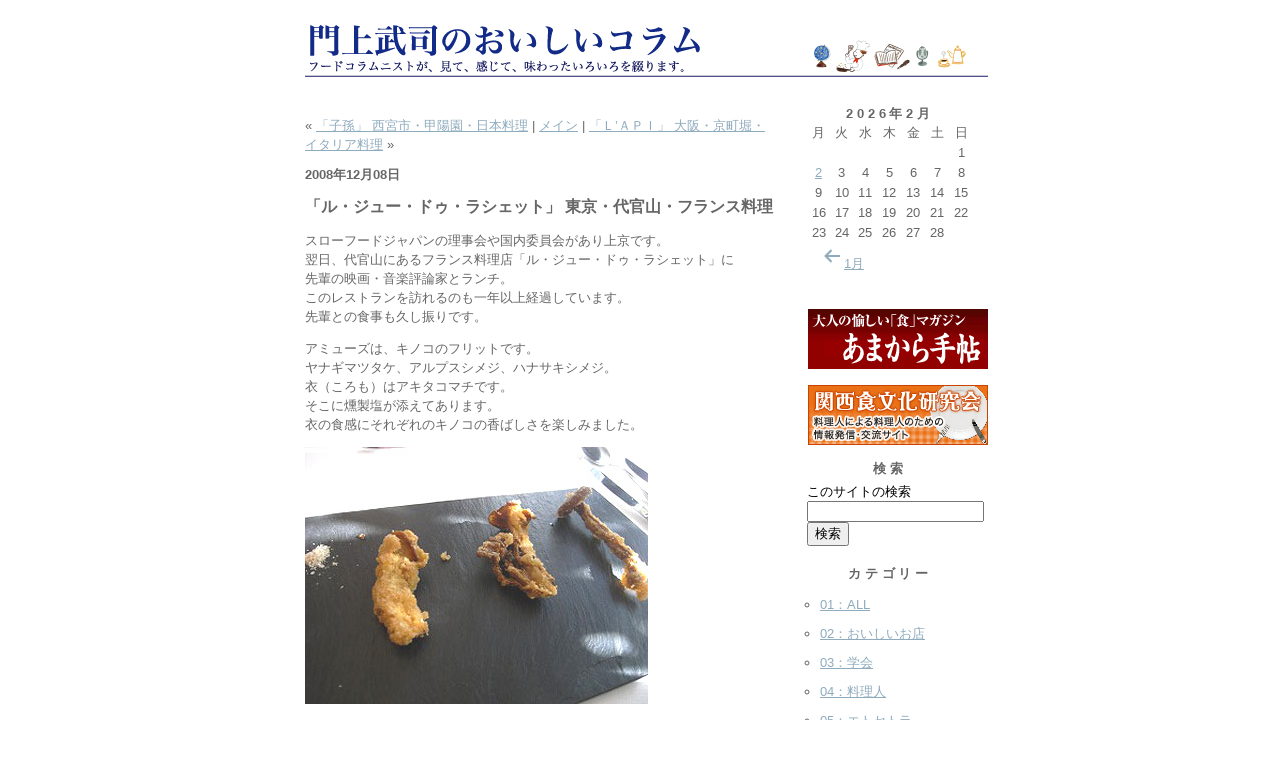

--- FILE ---
content_type: text/html; charset=UTF-8
request_url: https://www.geode.co.jp/column/kadokami/2008/12/08/%E3%80%8C%E3%83%AB%E3%83%BB%E3%82%B8%E3%83%A5%E3%83%BC%E3%83%BB%E3%83%89%E3%82%A5%E3%83%BB%E3%83%A9%E3%82%B7%E3%82%A7%E3%83%83%E3%83%88%E3%80%8D-%E6%9D%B1%E4%BA%AC%E3%83%BB%E4%BB%A3%E5%AE%98/
body_size: 6682
content:
<!DOCTYPE html PUBLIC "-//W3C//DTD XHTML 1.0 Transitional//EN" "http://www.w3.org/TR/xhtml1/DTD/xhtml1-transitional.dtd">
<html xmlns="http://www.w3.org/1999/xhtml">
<head>
<meta http-equiv="Content-Type" content="text/html; charset=UTF-8" />
<meta name="generator" content="http://www.movabletype.org/" />
<title>門上武司のおいしいコラム</title>
<link rel="stylesheet" href="/styles-site.css" type="text/css" />
<link rel="alternate" type="application/atom+xml" title="Atom" href="https://www.geode.co.jp/feed/atom/?post_type=column" />
<link rel="alternate" type="application/rss+xml" title="RSS 1.0" href="https://www.geode.co.jp/feed/rdf/?post_type=column" />
<link rel="alternate" type="application/rss+xml" title="RSS 2.0" href="https://www.geode.co.jp/feed/?post_type=column" />
<link rel="EditURI" type="application/rsd+xml" title="RSD" href="https://www.geode.co.jp/wp/xmlrpc.php?rsd" />
</head>
<body>
	<div id="container">
		<div id="banner">
			<h1><a href="/column/kadokami/" accesskey="1">門上武司のおいしいコラム</a></h1>
			<h2><!--$MTBlogDescription$--></h2>
		</div>
		<br clear="all">
		<div id="center">
			<div class="content">


<p align="right">
&laquo; <a href="https://www.geode.co.jp/column/kadokami/2008/12/05/%e3%80%8c%e5%ad%90%e5%ad%ab%e3%80%8d-%e8%a5%bf%e5%ae%ae%e5%b8%82%e3%83%bb%e7%94%b2%e9%99%bd%e5%9c%92%e3%83%bb%e6%97%a5%e6%9c%ac%e6%96%99%e7%90%86/" rel="prev">「子孫」   西宮市・甲陽園・日本料理</a> |
<a href="https://www.geode.co.jp/column/">メイン</a>
 |
<a href="https://www.geode.co.jp/column/kadokami/2008/12/09/%e3%80%8c%ef%bd%8c%ef%bd%81%ef%bd%90%ef%bd%89%e3%80%8d-%e5%a4%a7%e9%98%aa%e3%83%bb%e4%ba%ac%e7%94%ba%e5%a0%80%e3%83%bb%e3%82%a4%e3%82%bf%e3%83%aa%e3%82%a2%e6%96%99%e7%90%86/" rel="next">「Ｌ’ＡＰＩ」     大阪・京町堀・イタリア料理</a> &raquo;</p>

<h2>2008年12月08日</h2>

<h3>「ル・ジュー・ドゥ・ラシェット」   東京・代官山・フランス料理</h3>

<p>スローフードジャパンの理事会や国内委員会があり上京です。<br />
翌日、代官山にあるフランス料理店「ル・ジュー・ドゥ・ラシェット」に<br />
先輩の映画・音楽評論家とランチ。<br />
このレストランを訪れるのも一年以上経過しています。<br />
先輩との食事も久し振りです。</p>
<p>アミューズは、キノコのフリットです。<br />
ヤナギマツタケ、アルプスシメジ、ハナサキシメジ。<br />
衣（ころも）はアキタコマチです。<br />
そこに燻製塩が添えてあります。<br />
衣の食感にそれぞれのキノコの香ばしさを楽しみました。</p>
<p><img loading="lazy" alt="08120892.jpg" src="/uploads/08120892.jpg" width="343" height="257" /><br />
<span id="more-3757"></span><br />
次は、<br />
柚子の香りを纏った子ウサギの背肉で巻いたフォアグラ、<br />
　　　三種の食感のリンゴを添えて。</p>
<p><img loading="lazy" alt="08120894.jpg" src="/uploads/08120894.jpg" width="343" height="257" /></p>
<p>リンゴは、生、乾燥、粉末と３種類です。じつに刺激的な料理です。</p>
<p>フランス産キジと栗のブルーテ　キジの胸肉のロースト。</p>
<p><img loading="lazy" alt="08120896.jpg" src="/uploads/08120896.jpg" width="343" height="257" /></p>
<p>かなり濃厚なスープですが、<br />
真ん中のキジ胸肉のローストがいいアクセントになっていました。</p>
<p>山口県萩のスズキのポワレ　アンキモのスモークソース　<br />
　　　利尻昆布のソース。</p>
<p><img loading="lazy" alt="08120897.jpg" src="/uploads/08120897.jpg" width="343" height="257" /></p>
<p>アンキモのスモークソースはスモーキーでかなりクセありですが、<br />
スズキとの相性は見事です。</p>
<p><img loading="lazy" alt="08120898.jpg" src="/uploads/08120898.jpg" width="343" height="257" /></p>
<p>グラニテはブルターニュの塩です。</p>
<p><img loading="lazy" alt="08120899.jpg" src="/uploads/08120899.jpg" width="257" height="343" /></p>
<p>口の中がさっぱりです。</p>
<p>メインはえぞ鹿のロースト　<br />
　　　ソースポワブルベールでトリュフが入っています。</p>
<p><img loading="lazy" alt="08120800.jpg" src="/uploads/08120800.jpg" width="343" height="257" /></p>
<p>このえぞ鹿の野生趣溢れる香り、<br />
そして火入れによる柔らかさなど素晴らしいものでした。</p>
<p><img loading="lazy" alt="08120803.jpg" src="/uploads/08120803.jpg" width="343" height="257" /></p>
<p>デザートは、この日初お目見え。</p>
<p>下に敷いたソースはプラリネ、その上にキャラメルナッツ、<br />
リンゴ、マシュマロと重なってゆきます。<br />
かなり濃いデザートでしたが、旨み堪能です。</p>
<p>ランチ時は、若い女性が圧倒的に多く、華やかな雰囲気が漂っていました。</p>
<p><img loading="lazy" alt="08120806.jpg" src="/uploads/08120806.jpg" width="343" height="257" /></p>
<p>ル・ジュー・ドゥ・ラシェット<br />
東京都渋谷区恵比寿西２−１７−５ サンビレッジ代官山 ２Ｆ<br />
０３−６４１５−５１００</p>
<p>門上武司食研究所サイトに</p>
<p>12/02 付、<br />
　☆『海外通信』Torino 通信 Vol.13<br />
　 　　　　ピエモンテ・白トリュフの秋<br />
公開しました。↓</p>
<p>http://<br />
www.kadokami.com/</p>
<p>その他、<br />
　☆「名店の賄い」<br />
　　　第四回 「ショコラティエ なかたに」</p>
<p>　☆『マスターソムリエ岡昌治の「心に残る今月の一本」<br />
　　Vol.7「Ch. Lagrange &#8217;01 （シャトー・ラグランジュ）」</p>
<p>　☆「京都・名酒館 主人 瀧本洋一の『旨酒』」<br />
　　Vol.4「野飲の醍醐味」</p>
<p>　☆今月の「学会」レポート<br />
　　2008年４月度「第６４回 パトゥ」</p>
<p>も公開中。↓</p>
<p>http://<br />
www.kadokami.com/</p>


<p class="posted">投稿者 geode : <a href="/column/kadokami/2008/12/08/%e3%80%8c%e3%83%ab%e3%83%bb%e3%82%b8%e3%83%a5%e3%83%bc%e3%83%bb%e3%83%89%e3%82%a5%e3%83%bb%e3%83%a9%e3%82%b7%e3%82%a7%e3%83%83%e3%83%88%e3%80%8d-%e6%9d%b1%e4%ba%ac%e3%83%bb%e4%bb%a3%e5%ae%98">03:14</a></p>

				</div>
			</div>
			<div id="right" both="clear">
				<div class="sidebar" both="clear">
					<div id="calendar">
<table id="wp-calendar">
	<caption>2026年2月</caption>
	<thead>
	<tr>
		<th scope="col" title="月曜日">月</th>
		<th scope="col" title="火曜日">火</th>
		<th scope="col" title="水曜日">水</th>
		<th scope="col" title="木曜日">木</th>
		<th scope="col" title="金曜日">金</th>
		<th scope="col" title="土曜日">土</th>
		<th scope="col" title="日曜日">日</th>
	</tr>
	</thead>

	<tfoot>
	<tr>
		<td colspan="3" id="prev"><a href="/column/kadokami/2026/01/" title="View posts for 1月 2026"><svg class="svg-icon" width="24" height="24" aria-hidden="true" role="img" focusable="false" viewBox="0 0 24 24" fill="none" xmlns="http://www.w3.org/2000/svg"><path fill-rule="evenodd" clip-rule="evenodd" d="M20 13v-2H8l4-4-1-2-7 7 7 7 1-2-4-4z" fill="currentColor"/></svg>1月</a></td>
		<td class="pad">&nbsp;</td>
		<td colspan="3" id="next" class="pad">&nbsp;</td>
	</tr>
	</tfoot>

	<tbody>
	<tr>
		<td colspan="6" class="pad">&nbsp;</td><td>1</td>
	</tr>
	<tr>
		<td><a href="/column/kadokami/2026/02/02/" title="「そば割烹 よいん」　福井・福新町・そば">2</a></td><td id="today">3</td><td>4</td><td>5</td><td>6</td><td>7</td><td>8</td>
	</tr>
	<tr>
		<td>9</td><td>10</td><td>11</td><td>12</td><td>13</td><td>14</td><td>15</td>
	</tr>
	<tr>
		<td>16</td><td>17</td><td>18</td><td>19</td><td>20</td><td>21</td><td>22</td>
	</tr>
	<tr>
		<td>23</td><td>24</td><td>25</td><td>26</td><td>27</td><td>28</td>
		<td class="pad" colspan="1">&nbsp;</td>
	</tr>
	</tbody>
	</table>					</div>
					<div style="margin:10px 0 0 0;"><a href="http://www.amakaratecho.jp/" target="_blank"><img src="/logo_amakara.gif" width="180" height="60" alt="大人の愉しい食マガジン　あまから手帖" border="0"></a></div>
					<div style="margin:10px 0 10px 0;"><a href="http://www.food-culture.jp/index.html" target="_blank"><img src="/bn-kfc.gif" width="180" height="60" alt="関西食文化研究会　料理人による料理人のための情報発信・交流サイト" border="0"></a></div>
					<h2>検索</h2>
					<div class="link-note">
						<form method="get" action="/column/kadokami/">
							<label for="search" accesskey="4">このサイトの検索</label><br>
							<input id="search" name="s" size="20"><br>
							<input type="submit" value="検索">
						</form>
					</div>

<div id="categories">
<h2>カテゴリー</h2>
<ul>
	<li class="cat-item cat-item-17"><a href="https://www.geode.co.jp/column/kadokami/cat/01all/">01：ALL</a>
</li>
	<li class="cat-item cat-item-15"><a href="https://www.geode.co.jp/column/kadokami/cat/02/">02：おいしいお店</a>
</li>
	<li class="cat-item cat-item-16"><a href="https://www.geode.co.jp/column/kadokami/cat/03/">03：学会</a>
</li>
	<li class="cat-item cat-item-24"><a href="https://www.geode.co.jp/column/kadokami/cat/04/">04：料理人</a>
</li>
	<li class="cat-item cat-item-21"><a href="https://www.geode.co.jp/column/kadokami/cat/05/">05：エトセトラ</a>
</li>
	<li class="cat-item cat-item-20"><a href="https://www.geode.co.jp/column/kadokami/cat/a/">a.和</a>
</li>
	<li class="cat-item cat-item-18"><a href="https://www.geode.co.jp/column/kadokami/cat/b/">b.フレンチ</a>
</li>
	<li class="cat-item cat-item-22"><a href="https://www.geode.co.jp/column/kadokami/cat/c/">c.イタリアン</a>
</li>
	<li class="cat-item cat-item-23"><a href="https://www.geode.co.jp/column/kadokami/cat/d/">d.中華</a>
</li>
	<li class="cat-item cat-item-19"><a href="https://www.geode.co.jp/column/kadokami/cat/e/">e.その他</a>
<ul class='children'>
	<li class="cat-item cat-item-25"><a href="https://www.geode.co.jp/column/kadokami/cat/cat36/">ｆ.コーヒー</a>
	<ul class='children'>
	<li class="cat-item cat-item-26"><a href="https://www.geode.co.jp/column/kadokami/cat/e_1/">e.コーヒー</a>
</li>
	</ul>
</li>
</ul>
</li>
	<li class="cat-item cat-item-27"><a href="https://www.geode.co.jp/column/kadokami/cat/g/">g.スイーツ</a>
</li>
	<li class="cat-item cat-item-28"><a href="https://www.geode.co.jp/column/kadokami/cat/h/">h.洋食</a>
</li>
	<li class="cat-item cat-item-29"><a href="https://www.geode.co.jp/column/kadokami/cat/i/">i.パン</a>
</li>
	<li class="cat-item cat-item-30"><a href="https://www.geode.co.jp/column/kadokami/cat/j/">j.和菓子</a>
</li>
</ul>

</div>
<h2>アーカイブ</h2>
<ul>	<li><a href='/column/kadokami/2026/02/'>2026年2月</a></li>
	<li><a href='/column/kadokami/2026/01/'>2026年1月</a></li>
	<li><a href='/column/kadokami/2025/12/'>2025年12月</a></li>
	<li><a href='/column/kadokami/2025/11/'>2025年11月</a></li>
	<li><a href='/column/kadokami/2025/10/'>2025年10月</a></li>
	<li><a href='/column/kadokami/2025/09/'>2025年9月</a></li>
	<li><a href='/column/kadokami/2025/08/'>2025年8月</a></li>
	<li><a href='/column/kadokami/2025/07/'>2025年7月</a></li>
	<li><a href='/column/kadokami/2025/06/'>2025年6月</a></li>
	<li><a href='/column/kadokami/2025/05/'>2025年5月</a></li>
	<li><a href='/column/kadokami/2025/04/'>2025年4月</a></li>
	<li><a href='/column/kadokami/2025/03/'>2025年3月</a></li>
	<li><a href='/column/kadokami/2025/02/'>2025年2月</a></li>
	<li><a href='/column/kadokami/2025/01/'>2025年1月</a></li>
	<li><a href='/column/kadokami/2024/12/'>2024年12月</a></li>
	<li><a href='/column/kadokami/2024/11/'>2024年11月</a></li>
	<li><a href='/column/kadokami/2024/10/'>2024年10月</a></li>
	<li><a href='/column/kadokami/2024/09/'>2024年9月</a></li>
	<li><a href='/column/kadokami/2024/08/'>2024年8月</a></li>
	<li><a href='/column/kadokami/2024/07/'>2024年7月</a></li>
	<li><a href='/column/kadokami/2024/06/'>2024年6月</a></li>
	<li><a href='/column/kadokami/2024/05/'>2024年5月</a></li>
	<li><a href='/column/kadokami/2024/04/'>2024年4月</a></li>
	<li><a href='/column/kadokami/2024/03/'>2024年3月</a></li>
	<li><a href='/column/kadokami/2024/02/'>2024年2月</a></li>
	<li><a href='/column/kadokami/2024/01/'>2024年1月</a></li>
	<li><a href='/column/kadokami/2023/12/'>2023年12月</a></li>
	<li><a href='/column/kadokami/2023/11/'>2023年11月</a></li>
	<li><a href='/column/kadokami/2023/10/'>2023年10月</a></li>
	<li><a href='/column/kadokami/2023/09/'>2023年9月</a></li>
	<li><a href='/column/kadokami/2023/08/'>2023年8月</a></li>
	<li><a href='/column/kadokami/2023/07/'>2023年7月</a></li>
	<li><a href='/column/kadokami/2023/06/'>2023年6月</a></li>
	<li><a href='/column/kadokami/2023/05/'>2023年5月</a></li>
	<li><a href='/column/kadokami/2023/04/'>2023年4月</a></li>
	<li><a href='/column/kadokami/2023/03/'>2023年3月</a></li>
	<li><a href='/column/kadokami/2023/02/'>2023年2月</a></li>
	<li><a href='/column/kadokami/2023/01/'>2023年1月</a></li>
	<li><a href='/column/kadokami/2022/12/'>2022年12月</a></li>
	<li><a href='/column/kadokami/2022/11/'>2022年11月</a></li>
	<li><a href='/column/kadokami/2022/10/'>2022年10月</a></li>
	<li><a href='/column/kadokami/2022/09/'>2022年9月</a></li>
	<li><a href='/column/kadokami/2022/08/'>2022年8月</a></li>
	<li><a href='/column/kadokami/2022/07/'>2022年7月</a></li>
	<li><a href='/column/kadokami/2022/06/'>2022年6月</a></li>
	<li><a href='/column/kadokami/2022/05/'>2022年5月</a></li>
	<li><a href='/column/kadokami/2022/04/'>2022年4月</a></li>
	<li><a href='/column/kadokami/2022/03/'>2022年3月</a></li>
	<li><a href='/column/kadokami/2022/02/'>2022年2月</a></li>
	<li><a href='/column/kadokami/2022/01/'>2022年1月</a></li>
	<li><a href='/column/kadokami/2021/12/'>2021年12月</a></li>
	<li><a href='/column/kadokami/2021/11/'>2021年11月</a></li>
	<li><a href='/column/kadokami/2021/10/'>2021年10月</a></li>
	<li><a href='/column/kadokami/2021/09/'>2021年9月</a></li>
	<li><a href='/column/kadokami/2021/08/'>2021年8月</a></li>
	<li><a href='/column/kadokami/2021/07/'>2021年7月</a></li>
	<li><a href='/column/kadokami/2021/06/'>2021年6月</a></li>
	<li><a href='/column/kadokami/2021/05/'>2021年5月</a></li>
	<li><a href='/column/kadokami/2021/04/'>2021年4月</a></li>
	<li><a href='/column/kadokami/2021/03/'>2021年3月</a></li>
	<li><a href='/column/kadokami/2021/02/'>2021年2月</a></li>
	<li><a href='/column/kadokami/2021/01/'>2021年1月</a></li>
	<li><a href='/column/kadokami/2020/12/'>2020年12月</a></li>
	<li><a href='/column/kadokami/2020/11/'>2020年11月</a></li>
	<li><a href='/column/kadokami/2020/10/'>2020年10月</a></li>
	<li><a href='/column/kadokami/2020/09/'>2020年9月</a></li>
	<li><a href='/column/kadokami/2020/08/'>2020年8月</a></li>
	<li><a href='/column/kadokami/2020/07/'>2020年7月</a></li>
	<li><a href='/column/kadokami/2020/06/'>2020年6月</a></li>
	<li><a href='/column/kadokami/2020/04/'>2020年4月</a></li>
	<li><a href='/column/kadokami/2020/03/'>2020年3月</a></li>
	<li><a href='/column/kadokami/2020/02/'>2020年2月</a></li>
	<li><a href='/column/kadokami/2020/01/'>2020年1月</a></li>
	<li><a href='/column/kadokami/2019/12/'>2019年12月</a></li>
	<li><a href='/column/kadokami/2019/11/'>2019年11月</a></li>
	<li><a href='/column/kadokami/2019/10/'>2019年10月</a></li>
	<li><a href='/column/kadokami/2019/09/'>2019年9月</a></li>
	<li><a href='/column/kadokami/2019/08/'>2019年8月</a></li>
	<li><a href='/column/kadokami/2019/07/'>2019年7月</a></li>
	<li><a href='/column/kadokami/2019/06/'>2019年6月</a></li>
	<li><a href='/column/kadokami/2019/05/'>2019年5月</a></li>
	<li><a href='/column/kadokami/2019/04/'>2019年4月</a></li>
	<li><a href='/column/kadokami/2019/03/'>2019年3月</a></li>
	<li><a href='/column/kadokami/2019/02/'>2019年2月</a></li>
	<li><a href='/column/kadokami/2019/01/'>2019年1月</a></li>
	<li><a href='/column/kadokami/2018/12/'>2018年12月</a></li>
	<li><a href='/column/kadokami/2018/11/'>2018年11月</a></li>
	<li><a href='/column/kadokami/2018/10/'>2018年10月</a></li>
	<li><a href='/column/kadokami/2018/09/'>2018年9月</a></li>
	<li><a href='/column/kadokami/2018/08/'>2018年8月</a></li>
	<li><a href='/column/kadokami/2018/07/'>2018年7月</a></li>
	<li><a href='/column/kadokami/2018/06/'>2018年6月</a></li>
	<li><a href='/column/kadokami/2018/05/'>2018年5月</a></li>
	<li><a href='/column/kadokami/2018/04/'>2018年4月</a></li>
	<li><a href='/column/kadokami/2018/03/'>2018年3月</a></li>
	<li><a href='/column/kadokami/2018/02/'>2018年2月</a></li>
	<li><a href='/column/kadokami/2018/01/'>2018年1月</a></li>
	<li><a href='/column/kadokami/2017/12/'>2017年12月</a></li>
	<li><a href='/column/kadokami/2017/11/'>2017年11月</a></li>
	<li><a href='/column/kadokami/2017/10/'>2017年10月</a></li>
	<li><a href='/column/kadokami/2017/09/'>2017年9月</a></li>
	<li><a href='/column/kadokami/2017/08/'>2017年8月</a></li>
	<li><a href='/column/kadokami/2017/07/'>2017年7月</a></li>
	<li><a href='/column/kadokami/2017/06/'>2017年6月</a></li>
	<li><a href='/column/kadokami/2017/05/'>2017年5月</a></li>
	<li><a href='/column/kadokami/2017/04/'>2017年4月</a></li>
	<li><a href='/column/kadokami/2017/03/'>2017年3月</a></li>
	<li><a href='/column/kadokami/2017/02/'>2017年2月</a></li>
	<li><a href='/column/kadokami/2017/01/'>2017年1月</a></li>
	<li><a href='/column/kadokami/2016/12/'>2016年12月</a></li>
	<li><a href='/column/kadokami/2016/11/'>2016年11月</a></li>
	<li><a href='/column/kadokami/2016/10/'>2016年10月</a></li>
	<li><a href='/column/kadokami/2016/09/'>2016年9月</a></li>
	<li><a href='/column/kadokami/2016/08/'>2016年8月</a></li>
	<li><a href='/column/kadokami/2016/07/'>2016年7月</a></li>
	<li><a href='/column/kadokami/2016/06/'>2016年6月</a></li>
	<li><a href='/column/kadokami/2016/05/'>2016年5月</a></li>
	<li><a href='/column/kadokami/2016/04/'>2016年4月</a></li>
	<li><a href='/column/kadokami/2016/03/'>2016年3月</a></li>
	<li><a href='/column/kadokami/2016/02/'>2016年2月</a></li>
	<li><a href='/column/kadokami/2016/01/'>2016年1月</a></li>
	<li><a href='/column/kadokami/2015/12/'>2015年12月</a></li>
	<li><a href='/column/kadokami/2015/11/'>2015年11月</a></li>
	<li><a href='/column/kadokami/2015/10/'>2015年10月</a></li>
	<li><a href='/column/kadokami/2015/09/'>2015年9月</a></li>
	<li><a href='/column/kadokami/2015/08/'>2015年8月</a></li>
	<li><a href='/column/kadokami/2015/07/'>2015年7月</a></li>
	<li><a href='/column/kadokami/2015/06/'>2015年6月</a></li>
	<li><a href='/column/kadokami/2015/05/'>2015年5月</a></li>
	<li><a href='/column/kadokami/2015/04/'>2015年4月</a></li>
	<li><a href='/column/kadokami/2015/03/'>2015年3月</a></li>
	<li><a href='/column/kadokami/2015/02/'>2015年2月</a></li>
	<li><a href='/column/kadokami/2015/01/'>2015年1月</a></li>
	<li><a href='/column/kadokami/2014/12/'>2014年12月</a></li>
	<li><a href='/column/kadokami/2014/11/'>2014年11月</a></li>
	<li><a href='/column/kadokami/2014/10/'>2014年10月</a></li>
	<li><a href='/column/kadokami/2014/09/'>2014年9月</a></li>
	<li><a href='/column/kadokami/2014/08/'>2014年8月</a></li>
	<li><a href='/column/kadokami/2014/07/'>2014年7月</a></li>
	<li><a href='/column/kadokami/2014/06/'>2014年6月</a></li>
	<li><a href='/column/kadokami/2014/05/'>2014年5月</a></li>
	<li><a href='/column/kadokami/2014/04/'>2014年4月</a></li>
	<li><a href='/column/kadokami/2014/03/'>2014年3月</a></li>
	<li><a href='/column/kadokami/2014/02/'>2014年2月</a></li>
	<li><a href='/column/kadokami/2014/01/'>2014年1月</a></li>
	<li><a href='/column/kadokami/2013/12/'>2013年12月</a></li>
	<li><a href='/column/kadokami/2013/11/'>2013年11月</a></li>
	<li><a href='/column/kadokami/2013/10/'>2013年10月</a></li>
	<li><a href='/column/kadokami/2013/09/'>2013年9月</a></li>
	<li><a href='/column/kadokami/2013/08/'>2013年8月</a></li>
	<li><a href='/column/kadokami/2013/07/'>2013年7月</a></li>
	<li><a href='/column/kadokami/2013/06/'>2013年6月</a></li>
	<li><a href='/column/kadokami/2013/05/'>2013年5月</a></li>
	<li><a href='/column/kadokami/2013/04/'>2013年4月</a></li>
	<li><a href='/column/kadokami/2013/03/'>2013年3月</a></li>
	<li><a href='/column/kadokami/2013/02/'>2013年2月</a></li>
	<li><a href='/column/kadokami/2013/01/'>2013年1月</a></li>
	<li><a href='/column/kadokami/2012/12/'>2012年12月</a></li>
	<li><a href='/column/kadokami/2012/11/'>2012年11月</a></li>
	<li><a href='/column/kadokami/2012/10/'>2012年10月</a></li>
	<li><a href='/column/kadokami/2012/09/'>2012年9月</a></li>
	<li><a href='/column/kadokami/2012/08/'>2012年8月</a></li>
	<li><a href='/column/kadokami/2012/07/'>2012年7月</a></li>
	<li><a href='/column/kadokami/2012/06/'>2012年6月</a></li>
	<li><a href='/column/kadokami/2012/05/'>2012年5月</a></li>
	<li><a href='/column/kadokami/2012/04/'>2012年4月</a></li>
	<li><a href='/column/kadokami/2012/03/'>2012年3月</a></li>
	<li><a href='/column/kadokami/2012/02/'>2012年2月</a></li>
	<li><a href='/column/kadokami/2012/01/'>2012年1月</a></li>
	<li><a href='/column/kadokami/2011/12/'>2011年12月</a></li>
	<li><a href='/column/kadokami/2011/11/'>2011年11月</a></li>
	<li><a href='/column/kadokami/2011/10/'>2011年10月</a></li>
	<li><a href='/column/kadokami/2011/09/'>2011年9月</a></li>
	<li><a href='/column/kadokami/2011/08/'>2011年8月</a></li>
	<li><a href='/column/kadokami/2011/07/'>2011年7月</a></li>
	<li><a href='/column/kadokami/2011/06/'>2011年6月</a></li>
	<li><a href='/column/kadokami/2011/05/'>2011年5月</a></li>
	<li><a href='/column/kadokami/2011/04/'>2011年4月</a></li>
	<li><a href='/column/kadokami/2011/03/'>2011年3月</a></li>
	<li><a href='/column/kadokami/2011/02/'>2011年2月</a></li>
	<li><a href='/column/kadokami/2011/01/'>2011年1月</a></li>
	<li><a href='/column/kadokami/2010/12/'>2010年12月</a></li>
	<li><a href='/column/kadokami/2010/11/'>2010年11月</a></li>
	<li><a href='/column/kadokami/2010/10/'>2010年10月</a></li>
	<li><a href='/column/kadokami/2010/09/'>2010年9月</a></li>
	<li><a href='/column/kadokami/2010/08/'>2010年8月</a></li>
	<li><a href='/column/kadokami/2010/07/'>2010年7月</a></li>
	<li><a href='/column/kadokami/2010/06/'>2010年6月</a></li>
	<li><a href='/column/kadokami/2010/05/'>2010年5月</a></li>
	<li><a href='/column/kadokami/2010/04/'>2010年4月</a></li>
	<li><a href='/column/kadokami/2010/03/'>2010年3月</a></li>
	<li><a href='/column/kadokami/2010/02/'>2010年2月</a></li>
	<li><a href='/column/kadokami/2010/01/'>2010年1月</a></li>
	<li><a href='/column/kadokami/2009/12/'>2009年12月</a></li>
	<li><a href='/column/kadokami/2009/11/'>2009年11月</a></li>
	<li><a href='/column/kadokami/2009/10/'>2009年10月</a></li>
	<li><a href='/column/kadokami/2009/09/'>2009年9月</a></li>
	<li><a href='/column/kadokami/2009/08/'>2009年8月</a></li>
	<li><a href='/column/kadokami/2009/07/'>2009年7月</a></li>
	<li><a href='/column/kadokami/2009/06/'>2009年6月</a></li>
	<li><a href='/column/kadokami/2009/05/'>2009年5月</a></li>
	<li><a href='/column/kadokami/2009/04/'>2009年4月</a></li>
	<li><a href='/column/kadokami/2009/03/'>2009年3月</a></li>
	<li><a href='/column/kadokami/2009/02/'>2009年2月</a></li>
	<li><a href='/column/kadokami/2009/01/'>2009年1月</a></li>
	<li><a href='/column/kadokami/2008/12/'>2008年12月</a></li>
	<li><a href='/column/kadokami/2008/11/'>2008年11月</a></li>
	<li><a href='/column/kadokami/2008/10/'>2008年10月</a></li>
	<li><a href='/column/kadokami/2008/09/'>2008年9月</a></li>
	<li><a href='/column/kadokami/2008/08/'>2008年8月</a></li>
	<li><a href='/column/kadokami/2008/07/'>2008年7月</a></li>
	<li><a href='/column/kadokami/2008/06/'>2008年6月</a></li>
	<li><a href='/column/kadokami/2008/05/'>2008年5月</a></li>
	<li><a href='/column/kadokami/2008/04/'>2008年4月</a></li>
	<li><a href='/column/kadokami/2008/03/'>2008年3月</a></li>
	<li><a href='/column/kadokami/2008/02/'>2008年2月</a></li>
	<li><a href='/column/kadokami/2008/01/'>2008年1月</a></li>
	<li><a href='/column/kadokami/2007/12/'>2007年12月</a></li>
	<li><a href='/column/kadokami/2007/11/'>2007年11月</a></li>
	<li><a href='/column/kadokami/2007/10/'>2007年10月</a></li>
	<li><a href='/column/kadokami/2007/09/'>2007年9月</a></li>
	<li><a href='/column/kadokami/2007/08/'>2007年8月</a></li>
	<li><a href='/column/kadokami/2007/07/'>2007年7月</a></li>
	<li><a href='/column/kadokami/2007/06/'>2007年6月</a></li>
	<li><a href='/column/kadokami/2007/05/'>2007年5月</a></li>
	<li><a href='/column/kadokami/2007/04/'>2007年4月</a></li>
	<li><a href='/column/kadokami/2007/03/'>2007年3月</a></li>
	<li><a href='/column/kadokami/2007/02/'>2007年2月</a></li>
	<li><a href='/column/kadokami/2006/08/'>2006年8月</a></li>
	<li><a href='/column/kadokami/2006/07/'>2006年7月</a></li>
	<li><a href='/column/kadokami/2006/04/'>2006年4月</a></li>
	<li><a href='/column/kadokami/2005/09/'>2005年9月</a></li>
	<li><a href='/column/kadokami/2005/08/'>2005年8月</a></li>
</ul>

<h2>最近のエントリー</h2>
<ul>
<li><a href="/column/kadokami/2026/02/02/%ef%bd%a2%e5%8c%97%e9%87%8e%e5%9d%82%e6%9c%a8%e4%b8%8b%ef%bd%a3%e3%80%80%e7%a5%9e%e6%88%b8%e3%83%bb%e5%8c%97%e9%87%8e%e5%9d%82%e3%83%bb%e3%82%a4%e3%82%bf%e3%83%aa%e3%82%a2%e6%96%99%e7%90%86-2__tras-91">「そば割烹 よいん」　福井・福新町・そば</a></li>
<li><a href="/column/kadokami/2026/01/30/%ef%bd%a2%e5%8c%97%e9%87%8e%e5%9d%82%e6%9c%a8%e4%b8%8b%ef%bd%a3%e3%80%80%e7%a5%9e%e6%88%b8%e3%83%bb%e5%8c%97%e9%87%8e%e5%9d%82%e3%83%bb%e3%82%a4%e3%82%bf%e3%83%aa%e3%82%a2%e6%96%99%e7%90%86-2__tras-90">「仁修樓」　京都・紫竹・中国料理</a></li>
<li><a href="/column/kadokami/2026/01/29/%ef%bd%a2%e5%8c%97%e9%87%8e%e5%9d%82%e6%9c%a8%e4%b8%8b%ef%bd%a3%e3%80%80%e7%a5%9e%e6%88%b8%e3%83%bb%e5%8c%97%e9%87%8e%e5%9d%82%e3%83%bb%e3%82%a4%e3%82%bf%e3%83%aa%e3%82%a2%e6%96%99%e7%90%86-2__tras-89">「成生」　静岡・葵区・天ぷら</a></li>
<li><a href="/column/kadokami/2026/01/28/%ef%bd%a2%e5%8c%97%e9%87%8e%e5%9d%82%e6%9c%a8%e4%b8%8b%ef%bd%a3%e3%80%80%e7%a5%9e%e6%88%b8%e3%83%bb%e5%8c%97%e9%87%8e%e5%9d%82%e3%83%bb%e3%82%a4%e3%82%bf%e3%83%aa%e3%82%a2%e6%96%99%e7%90%86-2__tras-88">「かはづ」　京都・堺町竹屋町下ル・日本料理</a></li>
<li><a href="/column/kadokami/2026/01/27/%ef%bd%a2%e5%8c%97%e9%87%8e%e5%9d%82%e6%9c%a8%e4%b8%8b%ef%bd%a3%e3%80%80%e7%a5%9e%e6%88%b8%e3%83%bb%e5%8c%97%e9%87%8e%e5%9d%82%e3%83%bb%e3%82%a4%e3%82%bf%e3%83%aa%e3%82%a2%e6%96%99%e7%90%86-2__tras-87">「浜作」　京都・新町六角・日本料理</a></li>

</ul>
<div class="link-note">
<a href="https://www.geode.co.jp/feed/rdf/?post_type=column">Syndicate this site (XML)</a>
</div>
</div>
</div>
		<div style="clear: both;">&#160;</div>
	</div>
<!-- Google Analytics -->
<script type="text/javascript">
var gaJsHost = (("https:" == document.location.protocol) ? "https://ssl." : "http://www.");
document.write(unescape("%3Cscript src='" + gaJsHost + "google-analytics.com/ga.js' type='text/javascript'%3E%3C/script%3E"));
</script>
<script type="text/javascript">
try {
var pageTracker = _gat._getTracker("UA-15598408-1");
pageTracker._trackPageview();
} catch(err) {}</script>
<!-- /Google Analytics -->
</body>
</html>